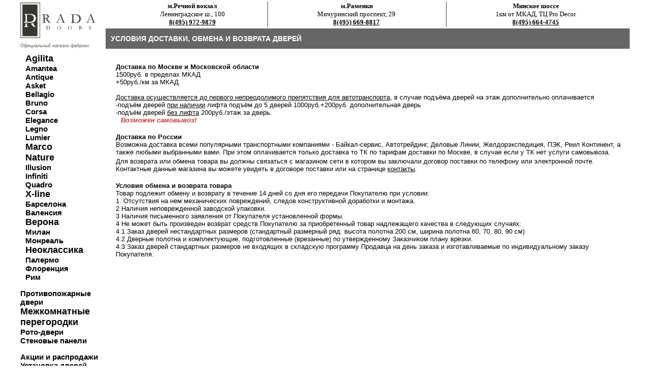

--- FILE ---
content_type: text/html; charset=UTF-8
request_url: https://xn--80aaehcev7db.xn--p1ai/dostavka.html
body_size: 5116
content:
<html>
<head>
<title></title>
	<meta http-equiv="Content-Type" content="text/html; charset=utf-8">
<meta name="viewport" content="width=device-width,initial-scale=1">
<link rel="icon" href="https://xn--80aaehcev7db.xn--p1ai/favicon.ico" type="image/bmp">
<meta name="description" content="." />
<LINK rel=stylesheet href=style.css type=text/css>
<LINK rel=stylesheet href=style.css type=text/css>	
<meta name="viewport" content="height=device-height, 
                      width=device-width, initial-scale=1.0, 
                      minimum-scale=1.0, maximum-scale=1.0, 
                      user-scalable=no, target-densitydpi=device-dpi">	
                      

<SCRIPT async src="script.js" type=text/javascript></SCRIPT>
</head>
<body  leftmargin=0 topmargin=0 marginwidth=0 marginheight=0>	
		
		<!-- таблица самая верхняя -->
	<table width=100% height=100% border=0 cellpadding=0 cellspacing=0>
    <tr>
      <td>&nbsp;</td>
      <td width=1200>	
	<!-- Yandex.Metrika counter -->
<script type="text/javascript" >
    (function (d, w, c) {
        (w[c] = w[c] || []).push(function() {
            try {
                w.yaCounter51354730 = new Ya.Metrika2({
                    id:51354730,
                    clickmap:true,
                    trackLinks:true,
                    accurateTrackBounce:true
                });
            } catch(e) { }
        });

        var n = d.getElementsByTagName("script")[0],
            s = d.createElement("script"),
            f = function () { n.parentNode.insertBefore(s, n); };
        s.type = "text/javascript";
        s.async = true;
        s.src = "https://mc.yandex.ru/metrika/tag.js";

        if (w.opera == "[object Opera]") {
            d.addEventListener("DOMContentLoaded", f, false);
        } else { f(); }
    })(document, window, "yandex_metrika_callbacks2");
</script>
<noscript><div><img src="https://mc.yandex.ru/watch/51354730" style="position:absolute; left:-9999px;" alt="" /></div></noscript>
<!-- /Yandex.Metrika counter -->
<table width=100% height=100% border=0 cellpadding=0 cellspacing=0  valign=top>
<tr><td >
<table width=168 height=100% border=0 cellpadding=0 cellspacing=0>
<tr><td height=102 style=font-size:15px;>
	
	<div style=position:relative;margin-top:5;><a href=index.html><img src=rada/radalogomini.gif height=70 border=0 alt="межкомнатные двери Рада"></a>

</div>
<div style=padding-top:10;font-size:9;color:666666;>Официальный магазин фабрики</div>
		
	
	
<div style=font-size:15px;padding:0;margin:0;margin-left:10;padding-top:10;> 
<a href=base_mdv_rudv_rada_agilita____0.html id=r6   style=font-size:larger> <b>Agilita</b></a> <br>
<a href=base_mdv_rudv_rada_amantea____0.html id=r6> <b>Amantea</b></a>  <br>	 
<a href=base_mdv_rudv_rada_antique____0.html id=r6> <b>Antique</b></a> <br>	 
<a href=base_mdv_rudv_rada_asket____0.html id=r6> <b>Asket</b></a>  <br>
<a href=base_mdv_rudv_rada_bellagio____0.html id=r6> <b>Bellagio</b></a>  <br> 
<a href=base_mdv_rudv_rada_bruno____0.html id=r6> <b>Bruno</b></a> <br>
<a href=base_mdv_rudv_rada_corsa____0.html id=r6> <b>Corsa</b></a>   <br>
<a href=base_mdv_rudv_rada_elegance____0.html id=r6> <b>Elegance</b></a>  <br>
<a href=base_mdv_rudv_rada_legno____0.html id=r6> <b>Legno</b></a>  <br>
<a href=base_mdv_rudv_rada_lumier____0.html id=r6> <b>Lumier</b></a>  <br>
<a href=base_mdv_rudv_rada_marco____0.html id=r6   style=font-size:larger> <b>Marco</b></a>  <br>
<a  href=base_mdv_rudv_rada_nature____0.html id=r6   style=font-size:larger> <b>Nature</b></a> <br>
  <a href=base_mdv_rudv_rada_illusion____0.html id=r6> <b>Illusion</b></a><br>
<a href=base_mdv_rudv_rada_infiniti____0.html id=r6> <b>Infiniti</b></a><br> 
<a href=base_mdv_rudv_rada_quadro____0.html id=r6> <b>Quadro</b></a>  <br>
  <a href=base_mdv_rudv_rada_xline____0.html id=r6  style=font-size:larger> <b>X-line</b></a>  <br>
<a href=base_mdv_rudv_rada_barsdv____0.html id=r6><b>Барселона</b></a><br>
<a  href=base_mdv_rudv_rada_valencia____0.html id=r6> <b>Валенсия</b></a><br>	
<a href=base_mdv_rudv_rada_verona____0.html id=r6   style=font-size:larger> <b>Верона</b></a><br>
<a  href=base_mdv_rudv_rada_milan____0.html id=r6> <b>Милан</b></a> <br>
<a href=base_mdv_rudv_rada_monreal____0.html id=r6> <b>Монреаль</b></a> <br>
<a href=base_mdv_rudv_rada_neoclassic____0.html id=r6  style=font-size:larger> <b>Неоклассика</b></a> <br> 
<a href=base_mdv_rudv_rada_palermo____0.html id=r6> <b>Палермо</b></a><br>
<a href=base_mdv_rudv_rada_florenzia____0.html id=r6> <b>Флоренция</b></a><br> 
<a href=base_mdv_rudv_rada_rim____0.html id=r6> <b>Рим</b></a><br> 
	</div>
	
	
	
<div style=font-size:15px;padding:0;margin:0;margin-left:0;padding-top:15;> 	
  <a href=base_mdv_rudv_rada_antpog____0.html id=r6 ><b>Противопожарные двери</b></a><br> 
  <a href=base_mdv_rudv_rada_peregorodka____0.html id=r6  style=font-size:larger><b>Межкомнатные перегородки</b></a><br> 
<a href=roto.html id=r6><b>Рото-двери</b></a><br>
<a href=stenpanel.html id=r6><b>Стеновые панели</b></a><br></div>
	
	
	
	
    
<div style=padding:0;margin:0;margin-left:0;padding-top:15;font-size:15px;> 
 <a href=akzii.html id=r6><b>Акции и распродажи</b></a><br>
 <a href=ustanovka.html id=r6><b>Установка дверей</b></a><br>
 <a href=opt.html id=r6><b>Двери оптом</b></a><br>
 <a href=contacts.html id=r6><b>Контакты</b></a><br></div><br>
	

</td></tr><tr><td height=100% valign=top>
<img src=images/credit.jpg border=0 alt="межкомнатные двери рада в кредит"></a><br>
<a href=http://zamki.com.ru><img src=rek/banner4.gif border=0 alt="дверная фурнитура"></a><br>



<img src=rek/radaustan.jpg border=0 alt="установка дверей рада"><br>







<a href=credit.html><img src=rek/credit.gif border=0 alt="двери рада в рассрочку"></a><br>
<a href=akzii.html><img src=rek/podarok.gif border=0 alt="двери рада фурнитура в подарок"></a><br>
<a href=opt.html><img src=rek/bonus.gif border=0 alt="двери рада оптом"></a><br>
</td></tr>
<tr class=l5><td  height=45 valign=top>Двери Рада Ульяновск. ©2013
</td></tr></table></td>
<td width=100%>
<table width=100% height=100% border=0 cellpadding=0 cellspacing=0>
<tr><td height=56 valign=top><table width=100% height=56  border=0 cellpadding=0 cellspacing=0>
<tr><td  width=47 height=56 class=r1></td>
<td width="1654" class=r2>





<table width=100% border="0" class=maintext style="padding:0">






    <tr> 
    
    
    		
    
    <td align=center valign=bottom style=padding-right:5;border-right:solid;border-width:2px;border-right-color:#999999;>  
		<strong>м.Речной вокзал</strong><br> Ленинградское ш., 100 <br>
 <b><a href="tel:8(495) 972-9879">8(495) 972-9879</a></b></td>
		
    <td align=center valign=bottom style=padding-right:5;border-right:solid;border-width:2px;border-right-color:#999999;>
   	<strong>м.Раменки</strong><br> Мичуринский проспект, 29<br>
		<b><a href="tel:8(495) 669-8817">8(495) 669-8817</a></b></td>
		
		

    <td align=center valign=bottom >
		<strong>Минское шоссе</strong><br>
		1км от МКАД, ТЦ Pro Decor<br>
		<b><a href="tel:8(495) 664-4745">8(495) 664-4745</a></b></td>
		
		     
  
  </tr>
</table>



</td></tr>
</table></td></tr>

<tr><td  height=40 class=r8>Условия доставки, обмена и возврата дверей</td>
</tr><tr>
  <td class=rt9 valign=top class=maintext>


<br><p><strong>Доставка по Москве и Московской области</strong><br>
1500руб. в пределах МКАД <br>
+50руб./км за МКАД<br> <br> 
<u>Доставка осуществляется до первого непреодолимого препятствия для автотранспорта</u>, в случае подъёма дверей на этаж дополнительно оплачивается<br>
-подъём дверей <u>при наличии</u> лифта подъём до 5 дверей 1000руб.+200руб. дополнительная дверь<br>
-подъём дверей <u>без лифта</u> 200руб./этаж за дверь.<br> 
<strong class=mainwarning><i>Возможен самовывоз!</i></strong>
</p>

<br><p><strong>Доставка по России</strong><br>
Возможна доставка всеми популярными транспортными компаниями - Байкал-сервис, Автотрейдинг, Деловые Линии, Желдорэкспедиция, ПЭК, Реил Континент, а также любыми выбранными вами. При этом оплачивается только доставка то ТК по тарифам доставки по Москве, в случае если у ТК нет услуги самовывоза.</p>


 <p>Для возврата или обмена товара вы должны связаться с магазином сети в котором вы заключали договор поставки по телефону или электронной почте. Контактные данные магазина вы можете увидеть в договоре поставки или на странице <a href=contacts.html target="_blank">контакты</a>.</p><br>
 <p><strong>Условия обмена и возврата товара</strong><br>
Товар подлежит обмену и возврату в течение 14 дней со дня его передачи Покупателю при условии:<br>
1. Отсутствия на нем механических повреждений, следов конструктивной доработки и монтажа.<br>
2 Наличия неповрежденной заводской упаковки.<br>
3 Наличия письменного заявления от Покупателя установленной формы.<br>
4 Не может быть произведен возврат средств Покупателю за приобретенный товар надлежащего качества в следующих случаях:<br>
4.1 Заказ дверей нестандартных размеров (стандартный размерный ряд: высота полотна 200 см, ширина полотна 60, 70, 80, 90 см)<br>
4.2 Дверные полотна и комплектующие, подготовленные (врезанные) по утвержденному Заказчиком плану врезки.<br>
4.3 Заказ дверей стандартных размеров не входящих в складскую программу Продавца на день заказа и изготавливаемые по индивидуальному заказу Покупателя.</p>
  </td>
</tr><tr><td style="padding-left:20" height=100% valign=top>&nbsp;</td>
</tr>
<tr><td class=rt17 height=50 valign=bottom>
<table width=100% border=0 class=rt17t style=padding:0>
<tr><td><br>

<form method="post" ENCTYPE="multipart/form-data"  action="/dostavka.html">
<input type=hidden name='compd' value="1">
<input name='mob' type=submit value=' мобильная версия ' class=formbutton>
</form>
</td><td valign=top align=right nowrap>	 
<form  method="post" action="/basepoisk.php" style="padding:0;margin:0;">
<input name=zapros type="text"  size=30 maxlength=50 class=form style="padding:4;" value="двери рада"> 
<input  name=submit type=image  class=formsearch value=enter src=images/search.png>
</form>

</tr>
<tr><td colspan=2>
При оформлении сайта использованы материалы ООО &quot;Двери Рада Ульяновск&quot;.<br>





















 <a href=https://дверирада.рф/ id=r8>Двери Рада</a> - с фабрики из Ульяновска













	
 <br>  <a href=ooo.html id=r8>Юридическая информация</a>
	 
<script src="https://yastatic.net/share2/share.js"></script>
<div class="ya-share2" data-curtain data-size="s" data-services="messenger,vkontakte,odnoklassniki,telegram,whatsapp"></div>
<div style="display: inline;" class="yashare-auto-init" data-yashareL10n="ru"
 data-yashareQuickServices="vkontakte,facebook,twitter,odnoklassniki,moimir" data-yashareTheme="counter"
></div>	
</td><td></td></tr><tr><td> <noindex>
<!-- Rating Mail.ru counter -->
<script type="text/javascript">
var _tmr = window._tmr || (window._tmr = []);
_tmr.push({id: "2392345", type: "pageView", start: (new Date()).getTime()});
(function (d, w, id) {
  if (d.getElementById(id)) return;
  var ts = d.createElement("script"); ts.type = "text/javascript"; ts.async = true; ts.id = id;
  ts.src = "https://top-fwz1.mail.ru/js/code.js";
  var f = function () {var s = d.getElementsByTagName("script")[0]; s.parentNode.insertBefore(ts, s);};
  if (w.opera == "[object Opera]") { d.addEventListener("DOMContentLoaded", f, false); } else { f(); }
})(document, window, "topmailru-code");
</script><noscript><div>
<img src="https://top-fwz1.mail.ru/counter?id=2392345;js=na" style="border:0;position:absolute;left:-9999px;" alt="Top.Mail.Ru" />
</div></noscript>
<!-- //Rating Mail.ru counter -->
<!-- Rating Mail.ru logo -->
<a href="https://top.mail.ru/jump?from=2392345">
<img src="https://top-fwz1.mail.ru/counter?id=2392345;t=350;l=1" style="border:0;" height="18" width="88" alt="Top.Mail.Ru" /></a>
<!-- //Rating Mail.ru logo -->


</noindex> </td></tr></table>


</td></tr></table></td></tr></table>


</td><td>&nbsp;</td></tr></table> 
</body>
<!-- BEGIN JIVOSITE CODE {literal} -->
<script type='text/javascript'>
(function(){ var widget_id = 'jCvX0qTasV';var d=document;var w=window;function l(){
var s = document.createElement('script'); s.type = 'text/javascript'; s.async = true; s.src = '//code.jivosite.com/script/widget/'+widget_id; var ss = document.getElementsByTagName('script')[0]; ss.parentNode.insertBefore(s, ss);}if(d.readyState=='complete'){l();}else{if(w.attachEvent){w.attachEvent('onload',l);}else{w.addEventListener('load',l,false);}}})();</script>
<!-- {/literal} END JIVOSITE CODE -->
</html>